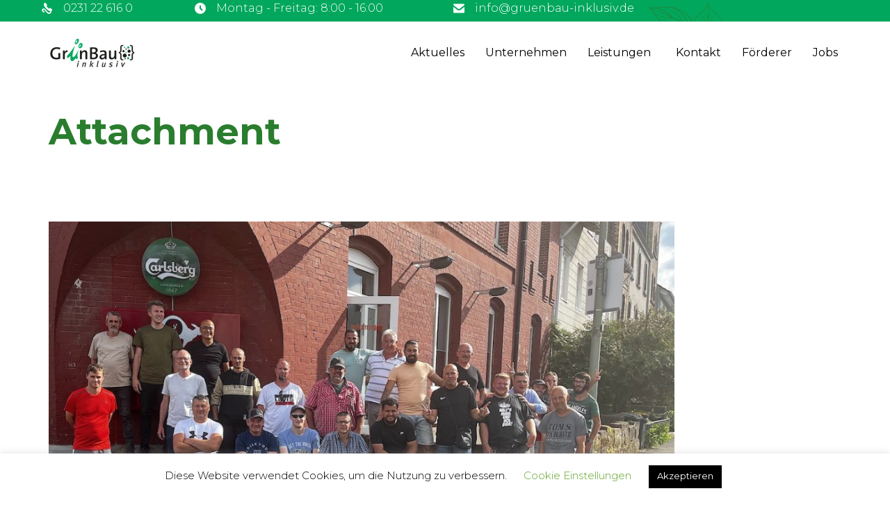

--- FILE ---
content_type: text/css
request_url: https://gruenbau-inklusiv.de/wp-content/uploads/bb-plugin/cache/13332-layout-partial.css?ver=5f2f54cb5f345231fd651e4c444d3513
body_size: 1671
content:
.fl-node-596673e94e945 > .fl-row-content-wrap {background-color: #FCFAF7;border-top-width: 1px;border-right-width: 0px;border-bottom-width: 1px;border-left-width: 0px;} .fl-node-596673e94e945 > .fl-row-content-wrap {padding-bottom:0px;}.fl-node-596673e94e793 {width: 100%;}.fl-node-596673e94e793 > .fl-col-content {background-image: url(https://gruenbau-inklusiv.de/wp-content/uploads/2016/12/footer.jpg);background-repeat: no-repeat;background-position: center center;background-attachment: scroll;background-size: cover;border-top-width: 1px;border-right-width: 1px;border-bottom-width: 1px;border-left-width: 1px;} .fl-node-596673e94e793 > .fl-col-content {padding-top:30px;padding-bottom:10px;}@media ( max-width: 768px ) { .fl-node-596673e94e793.fl-col > .fl-col-content {padding-top:0px;padding-bottom:0px;}}.fl-node-596673e94e7e7 .fl-photo {text-align: center;}.fl-builder-content .vamtam-button-width-full .vamtam-button {display: block;text-align: center;}.fl-builder-content .vamtam-button-width-custom .vamtam-button {display: inline-block;text-align: center;max-width: 100%;}.fl-builder-content .vamtam-button i {font-size: 1.3em;height: auto;margin-right:8px;vertical-align: middle;width: auto;}.fl-builder-content .vamtam-button i.vamtam-button-icon-after {margin-left: 8px;margin-right: 0;}.fl-builder-content .vamtam-button-has-icon .vamtam-button-text {vertical-align: middle;}.fl-builder-content .vamtam-button.icon-animation-enable:not(:hover) i.vamtam-button-icon {opacity: 0;} .fl-node-596673e94e83a > .fl-module-content {margin-top:30px;margin-bottom:30px;}@media (max-width: 768px) { .fl-node-596673e94e83a > .fl-module-content { margin-top:10px;margin-bottom:10px; } } .fl-node-596673e94e901 > .fl-module-content {margin-bottom:0px;}